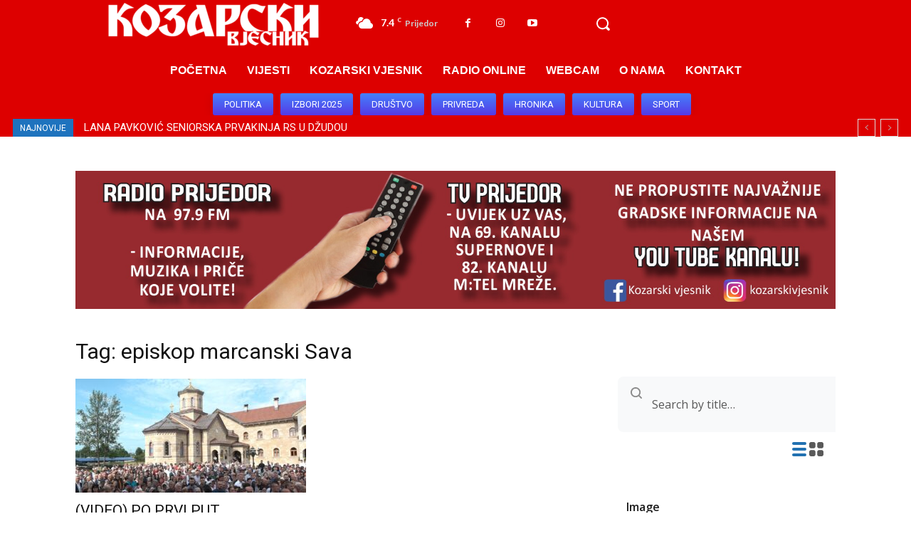

--- FILE ---
content_type: image/svg+xml
request_url: https://kozarski.com/wp-content/plugins/catfolders-document-gallery/assets/images/icons/icon-search.svg
body_size: 880
content:
<svg width="20" height="18" viewBox="0 0 20 18" fill="none" xmlns="http://www.w3.org/2000/svg">
<path d="M18.707 16.1794L15.2379 12.7203C16.2895 11.3477 16.8659 9.68344 16.8659 7.92671C16.8659 5.80968 16.039 3.81942 14.5373 2.32197C13.0365 0.824508 11.0405 0 8.91741 0C6.79431 0 4.79835 0.824508 3.29661 2.32101C0.197518 5.41125 0.197518 10.4403 3.29661 13.5295C4.7974 15.027 6.79431 15.8515 8.91741 15.8515C10.6792 15.8515 12.3492 15.2767 13.7247 14.2282L17.1938 17.6874C17.4021 17.8961 17.6765 18 17.9499 18C18.2233 18 18.4976 17.8961 18.706 17.6874C19.1238 17.2708 19.1238 16.595 18.706 16.1794H18.707ZM4.80982 12.0216C2.54525 9.7635 2.54525 6.08801 4.80982 3.82991C5.90722 2.73565 7.36595 2.13323 8.91741 2.13323C10.4689 2.13323 11.9276 2.73565 13.025 3.82991C14.1224 4.92417 14.7265 6.37873 14.7265 7.92576C14.7265 9.47278 14.1224 10.9273 13.025 12.0216C11.9276 13.1159 10.4689 13.7183 8.91741 13.7183C7.36595 13.7183 5.90722 13.1159 4.80982 12.0216Z" fill="#8C8C8C"/>
</svg>


--- FILE ---
content_type: image/svg+xml
request_url: https://kozarski.com/wp-content/plugins/catfolders-document-gallery/assets/images/icons/icon-sort-up.svg
body_size: 378
content:
<svg width="8" height="5" viewBox="0 0 8 5" fill="none" xmlns="http://www.w3.org/2000/svg">
<path d="M7.85721 4.03258L4.44452 0.19701C4.38951 0.135219 4.32127 0.0856184 4.24449 0.0516126C4.1677 0.0176067 4.08419 0 3.99968 0C3.91517 0 3.83165 0.0176067 3.75487 0.0516126C3.67809 0.0856184 3.60985 0.135219 3.55484 0.19701L0.142143 4.03258C-0.18355 4.39869 0.0864772 4.96419 0.58698 4.96419H7.41335C7.91386 4.96419 8.18388 4.39869 7.85721 4.03258V4.03258Z" fill="#8C8C8C"/>
</svg>


--- FILE ---
content_type: text/javascript
request_url: https://kozarski.com/wp-content/plugins/catfolders-document-gallery/build/view.js?ver=2.0.3
body_size: 4200
content:
(()=>{"use strict";const t=window.wp.i18n,e=t=>{const e=t.searchBarPlacement,a=t.paginationPlacement,n=t.layoutIconPlacement;return'<"cf-table__top"'+("top"===e||"both"===e?"f":"")+("top"===n||"both"===n?' <"cf-options_info"l <"cf-options" <"cf-options__list"><"cf-options__grid">>>':"")+("top"===a||"both"===a?'<"cf-pagination" lip>':"")+'><"cf-table__main"rt><"cf-table__bottom"'+("bottom"===e||"both"===e?"f":"")+("bottom"===n||"both"===n?'<"cf-options_info"l <"cf-options" <"cf-options__list"><"cf-options__grid">>>':"")+("bottom"===a||"both"===a?'<"cf-pagination" lip>':"")+">"};const a=t=>{const e=t.match(/<[^>]+>([^<]+)<\/[^>]+>/);return e?e[1].replace(/\t/g,"").toLowerCase():""},n=t=>{const e={xan:"Jan",feb:"Feb",mar:"Mar",abr:"Apr",mai:"May",xuñ:"Jun",xul:"Jul",ago:"Aug",set:"Sep",out:"Oct",nov:"Nov",dec:"Dec"};let a=t;if((document.documentElement.lang||"en-US").toLowerCase().startsWith("gl"))for(const[t,n]of Object.entries(e)){const e=new RegExp(`\\b${t}\\b`,"i");if(e.test(a)){a=a.replace(e,n);break}}return Date.parse(a)},o=(t,e,o)=>{const i=n(a(t)),r=n(a(e));switch(o){case"asc":return i<r?-1:i>r?1:0;case"desc":return i<r?1:i>r?-1:0}};const i=(t,e=[],a)=>{const n=[];return t.forEach(((t,o)=>{"exclude"===a?!e.includes(t.key)&&n.push(o):e.includes(t.key)&&n.push(o)})),n};document.addEventListener("DOMContentLoaded",(function(){var n;(n=jQuery).extend(n.fn.dataTable.ext.type.order,{"date-sort-desc":(t,e)=>o(t,e,"desc")}),n.extend(n.fn.dataTable.ext.type.order,{"date-sort-asc":(t,e)=>o(t,e,"asc")}),(new function(){const o=(0,t.__)("List Layout Icon","catfolders-document-gallery"),r=(0,t.__)("Grid Layout Icon","catfolders-document-gallery"),s=(0,t.__)("Next Button","catfolders-document-gallery"),l=(0,t.__)("Previous Button","catfolders-document-gallery"),c=this;c.svgList=`<svg width="20" height="20" aria-label="${o}" viewBox="0 0 20 20" fill="none" xmlns="http://www.w3.org/2000/svg"><rect width="20" height="4" rx="2" transform="matrix(-1 0 0 1 20 0)" fill="currentColor"/><rect width="20" height="4" rx="2" transform="matrix(-1 0 0 1 20 8)" fill="currentColor"/><rect width="20" height="4" rx="2" transform="matrix(-1 0 0 1 20 16)" fill="currentColor"/></svg>`,c.svgGrid=`<svg width="20" height="20" aria-label="${r}" viewBox="0 0 20 20" fill="none" xmlns="http://www.w3.org/2000/svg"><path fill-rule="evenodd" clip-rule="evenodd" d="M17.5 0C18.8807 0 20 1.11929 20 2.5V6.25C20 7.63071 18.8807 8.75 17.5 8.75H13.75C12.3693 8.75 11.25 7.63071 11.25 6.25V2.5C11.25 1.11929 12.3693 0 13.75 0H17.5Z" fill="currentColor"/><path fill-rule="evenodd" clip-rule="evenodd" d="M6.25 0C7.63071 0 8.75 1.11929 8.75 2.5V6.25C8.75 7.63071 7.63071 8.75 6.25 8.75H2.5C1.11929 8.75 0 7.63071 0 6.25V2.5C0 1.11929 1.11929 0 2.5 0H6.25Z" fill="currentColor"/><path fill-rule="evenodd" clip-rule="evenodd" d="M6.25 11.25C7.63071 11.25 8.75 12.3693 8.75 13.75V17.5C8.75 18.8807 7.63071 20 6.25 20H2.5C1.11929 20 0 18.8807 0 17.5V13.75C0 12.3693 1.11929 11.25 2.5 11.25H6.25Z" fill="currentColor"/><path fill-rule="evenodd" clip-rule="evenodd" d="M17.5 11.25C18.8807 11.25 20 12.3693 20 13.75V17.5C20 18.8807 18.8807 20 17.5 20H13.75C12.3693 20 11.25 18.8807 11.25 17.5V13.75C11.25 12.3693 12.3693 11.25 13.75 11.25H17.5Z" fill="currentColor"/></svg>`,c.svgNext=`<svg width="8" height="14" aria-label="${s}" viewBox="0 0 8 14" fill="none" xmlns="http://www.w3.org/2000/svg"><path d="M1 1.5L6 7L1 12.5" stroke="currentColor" stroke-width="1.5"/></svg>`,c.svgPrevious=`<svg width="8" height="14" aria-label="${l}" viewBox="0 0 8 14" fill="none" xmlns="http://www.w3.org/2000/svg"><path d="M7 1.5L2 7L7 12.5" stroke="currentColor" stroke-width="1.5"/></svg>`,c.init=function(){c.changeLayoutTabStyle(),c.generateDataTables(),c.hoverLineTable(),c.onClickFileLink(),c.onSearch(),c.addFocusStyling(),c.updateTableAccessibility(),c.onClickDownloadButton(),c.onBreadCrumbOrChildClick()},c.generateDataTable=function(a,o){o.attr("id","catf-dg-table-"+a),o.attr("data-index",a);const r=o.closest(".cf-app"),s=JSON.parse(r.attr("data-json")),l=Object.values(JSON.parse(r.attr("data-columns"))),d=[];l.forEach(((t,e)=>{-1!==n.inArray(t.key,["image","link"])&&d.push(e)}));const f=l.findIndex((t=>t.key===s.orderBy)),u=o.closest(".cf-main"),p=s.limit,h=o.DataTable({order:-1===f?[]:[f,s.orderType.toLowerCase()],destroy:!0,columnDefs:[{type:"natural-nohtml",target:i(l,["size","updated"],"exclude")},{type:"file-size",targets:i(l,["size"],"include")},{orderable:!1,target:0!==d.length?d:[]},{searchable:!1,target:i(l,["link","image"],"include")},{type:"date-sort",targets:i(l,["updated"],"include")}],lengthMenu:[[p,2*p,4*p,8*p,-1],[p,2*p,4*p,8*p,(0,t.__)("All","catfolders-document-gallery")]],language:{searchPlaceholder:(0,t.__)("Search by title…","catfolders-document-gallery"),search:(0,t.__)("Search:","catfolders-document-gallery"),lengthMenu:`<span>${(0,t.__)("Items per page","catfolders-document-gallery")}</span> _MENU_`,info:`_START_ - _END_ ${(0,t.__)("of","catfolders-document-gallery")} _TOTAL_`,paginate:{next:c.svgNext,previous:c.svgPrevious},zeroRecords:(0,t.__)("No matching records found","catfolders-document-gallery"),infoEmpty:(0,t.__)("Showing 0 to 0 of 0 entries","catfolders-document-gallery"),infoFiltered:`(${(0,t.__)("filtered from","catfolders-document-gallery")} _MAX_ ${(0,t.__)("total entries","catfolders-document-gallery")})`,aria:{sortAscending:(0,t.__)(": activate to sort column ascending","catfolders-document-gallery"),sortDescending:(0,t.__)(": activate to sort column descending","catfolders-document-gallery")}},pageLength:p,autoWidth:!1,responsive:!window.catf_dg||!window.catf_dg.data_table||void 0===window.catf_dg.data_table.responsive||window.catf_dg.data_table.responsive,sDom:e(s),drawCallback(t){n(".cf-icon").addClass("noLightbox"),n(".cf-column-last a").addClass("noLightbox");const e=this.api().page.info().recordsTotal;var a,o;(function(t,e,a=0){a<t.limit&&e.find(".cf-pagination").css("display","none"),t.libraryIcon.display?e.find(".cf-title img").css("display","block"):e.find(".cf-title img").css("display","none"),t.displayTitle?e.find(".cf-title span").css("display","block"):e.find(".cf-title span").css("display","none"),e.find(".cf-table__top").is(":empty")&&e.find(".cf-table__top").css("display","none"),e.find(".cf-table__bottom").is(":empty")&&e.find(".cf-table__bottom").css("display","none"),t.documentIcons.display?e.find(".cf-icon").removeClass("cf-hidden"):e.find(".cf-icon").addClass("cf-hidden"),t.displayColumns.image&&(e.find("th:first-child").addClass("cf-thumbnail-th"),e.find(".cf-table").addClass("cf-has-thumbnail"))})(s,u,e),a=u,(o=s.displayColumns).image?o.title||o.size||o.updated?(a.find("td:first-child").removeClass("no-margin-bottom"),a.find("td:first-child").addClass("has-margin-bottom"),a.find(".cf-column-last").removeClass("no-margin-top"),a.find(".cf-column-last").addClass("has-margin-top")):o.title||o.size||o.updated||(a.find("td:first-child").removeClass("has-margin-bottom"),a.find("td:first-child").addClass("no-margin-bottom"),a.find(".cf-column-last").removeClass("has-margin-top"),a.find(".cf-column-last").addClass("no-margin-top")):o.image||(o.title||o.size||o.updated)&&(a.find("td:first-child").removeClass("has-margin-bottom"),a.find("td:first-child").addClass("no-margin-bottom"),a.find(".cf-column-last").removeClass("no-margin-top"),a.find(".cf-column-last").addClass("has-margin-top")),(t=>{jQuery.each(t.aoHeader,(function(t,e){jQuery.each(e,(function(t,e){if(e.cell.ariaLabel){const t=e.cell.ariaLabel.replace(/\s*:\s*/g,": ").trim();jQuery(e.cell).attr("aria-description",t),jQuery(e.cell).removeAttr("aria-label")}}))}))})(t)}}).on("search.dt",(function(){0===h.page.info().pages?o.addClass("cf-empty-data"):o.removeClass("cf-empty-data")}));o.data("cfdoc-table",h),"grid"===s.layout?(u.find(".cf-options__grid").append(c.svgGrid).addClass("active"),u.find(".cf-options__list").append(c.svgList).removeClass("active"),u.find(".cf-table").addClass("cf-table-grid"),u.find(".cf-options__grid").trigger("click"),s.displayColumns.image&&u.find(".cf-table-grid").addClass("cf-has-thumbnail")):(u.find(".cf-options__grid").append(c.svgGrid).removeClass("active"),u.find(".cf-options__list").append(c.svgList).addClass("active"),u.find(".cf-table").removeClass("cf-table-grid"))},c.generateDataTables=function(){n(".cf-table").each((function(t,e){c.generateDataTable(t,jQuery(e))}))},c.changeLayoutTabStyle=function(){n(document).on("click",".cf-options__list",(function(t){t.preventDefault();const e=n(this).closest(".cf-main");e.find(".cf-options__list").addClass("active"),e.find(".cf-options__grid").removeClass("active"),e.find(".cf-table").removeClass("cf-table-grid"),e.find(".cf-table").removeClass("cf-has-thumbnail")})),n(document).on("click",".cf-options__grid",(function(t){t.preventDefault();const e=n(this).closest(".cf-main");e.find(".cf-options__grid").addClass("active"),e.find(".cf-options__list").removeClass("active"),e.find(".cf-table").addClass("cf-table-grid"),e.find(".cf-table-grid .cf-column-thumbnail").length>0&&e.find(".cf-table").addClass("cf-has-thumbnail")}))},c.hoverLineTable=function(){n(".cf-table tbody tr").on("mouseenter",(function(){n(this).prev("tr").addClass("prev-hover")})).on("mouseleave",(function(){n(this).prev().removeClass("prev-hover")}))},c.onClickFileLink=function(){n(document).on("click",".cf-app a.cf-icon[data-popup]",(function(t){t.preventDefault();const e=t.target,a=+e.dataset.popupwidth,n=+e.dataset.popupheight,o=window.innerWidth/2-a/2,i=window.innerHeight/2-n/2;return window.open(t.target.href,"_blank",`width=${a}, height=${n}, left=${o}, top=${i}`),!1}))},c.onSearch=function(){let t;n(document).on("input",".cf-app input[type='search']",(function(e){const o=n(this),i=n(this).val(),r=o.closest(".cf-container").find(".cf-table-my-wrap"),s=n(e.target).attr("aria-controls"),l=JSON.parse(n("#"+s).closest(".cf-app").attr("data-json"));clearTimeout(t),t=setTimeout((()=>{if("hierarchical_folders"===l.libraryType&&"all"===l.searchScope){const t=n("#"+s).DataTable(),e=JSON.parse(n("#"+s).attr("data-folders"));r.addClass("loading"),n.ajax({url:window.catf_dg.api.rest_url+"/catfdoc-search-data",method:"POST",data:{catfDataJson:l,searchValue:i,currentFolders:e}}).done((function(e){t.clear(),t.rows.add(e.rows),t.draw(),r.removeClass("loading")})).fail((function(t){alert("An error occurred, please try again later."),r.removeClass("loading")}))}else{const t=t=>{const e=[];for(let n=0;n<t.length-1;n++){const o=a(t[n]);""!==o&&e.push(o)}return e},e=(e,a)=>{const n=t(a);for(let t=0;t<n.length;t++)if(n[t].indexOf(e)>-1)return!0;return!1};n.fn.dataTable.ext.search.push((function(t,a,n,o,i){const r=t.oPreviousSearch.sSearch;return t.nTable.id!==s||!!e(r.toLowerCase(),a)}))}}),500)}))},c.addFocusStyling=function(){const t=function(t){n(t).attr("tabindex","0"),n(t).on("keypress",(function(t){"Enter"===t.key&&n(this).trigger("click")}))};n(".cf-options__list").each((function(){t(n(this))})),n(".cf-options__grid").each((function(){t(n(this))})),n(".dataTables_paginate").attr("tabindex","0"),n(".dataTables_paginate").on("keydown",(function(t){if(n(".dataTables_paginate").is(":focus"))switch(t.key){case"ArrowLeft":n(".dataTables_paginate").find(".paginate_button.previous").trigger("click");break;case"ArrowRight":n(".dataTables_paginate").find(".paginate_button.next").trigger("click")}}))},c.updateTableAccessibility=()=>{const t=()=>{const t=jQuery(".cf-table").hasClass("collapsed");jQuery(".cf-table tr").each((function(){const e=jQuery(this).hasClass("dt-hasChild"),a=jQuery(this).find("td.dtr-control");t?a.attr("aria-expanded",e?"true":"false"):a.removeAttr("aria-expanded")}))};t(),window.innerWidth<=768||jQuery(".cf-table tr td").each((function(){jQuery(this).removeAttr("tabindex")}));const e=new MutationObserver((function(e){e.forEach((function(e){"class"===e.attributeName&&t()}))}));e.observe(document.querySelector(".cf-table"),{attributes:!0}),jQuery(".cf-table tr").each((function(){e.observe(this,{attributes:!0,attributeFilter:["class"]})}))},c.onClickDownloadButton=()=>{const e=e=>{e.addEventListener("click",(function(){(async(e,a)=>{const n=catf_dg.api.rest_url,o=catf_dg.api.rest_nonce,i=await fetch(`${n}/update-download-count`,{method:"PUT",headers:{"Content-Type":"application/json","X-WP-Nonce":o},body:JSON.stringify(a)}).then((e=>{if(e.ok)return e;throw new Error((0,t.__)("Network response was not ok.","catfolders-document-gallery"))}));await i.status})(0,{id_document:n(this).find(".btn-download").data("document-id")})}))};jQuery(".cf-table").find(".cf-column-last").each((function(){e(this)})),new MutationObserver((function(t){t.forEach((function(t){if("childList"===t.type)for(const a of t.addedNodes)if(1===a.nodeType&&a.matches("tr.child")){const t=a.querySelector(".cf-column-last");t&&e(t)}}))})).observe(document.querySelector(".cf-table"),{childList:!0,subtree:!0})},c.onBreadCrumbOrChildClick=()=>{const t=c;jQuery(document).on("click",".cfdoc_breadcrumb li, .cfdoc_children li",(function(e){e.stopPropagation();const a=jQuery(this),n=a.attr("data-id"),o=a.closest(".cf-container"),i=o.find(".cf-table-my-wrap"),r=o.find(".cfdoc_breadcrumb"),s=o.find(".cfdoc_children"),l=o.find(".cf-table-my-wrap table.cf-table"),c=l.attr("data-index");if(l.length){const e=l.data("cfdoc-table"),d=JSON.parse(a.closest(".cf-app").attr("data-json"));d.limit_parent_id=d.folders[0],d.folders=[n],i.addClass("loading"),jQuery.ajax({url:window.catf_dg.api.rest_url+"/catfdoc-reload-table",method:"POST",data:{attr:d}}).done((function(a){e.destroy(),o.find(".cf-table-my-wrap").html(a.tableHtml);const n=o.find(".cf-table-my-wrap").find("table");t.generateDataTable(c,n),""!=a.breadCrumbHtml&&r.html(a.breadCrumbHtml),""!=a.childrenHtml&&s.html(a.childrenHtml),i.removeClass("loading")})).fail((function(t){i.removeClass("loading"),alert("An error occurred, please try again later.")}))}}))}}).init()}))})();

--- FILE ---
content_type: image/svg+xml
request_url: https://kozarski.com/wp-content/plugins/catfolders-document-gallery/assets/images/icons/icon-sort.svg
body_size: 734
content:
<svg width="8" height="16" viewBox="0 0 8 16" fill="none" xmlns="http://www.w3.org/2000/svg">
<path d="M0.142787 11.9674L3.55548 15.803C3.61049 15.8648 3.67873 15.9144 3.75551 15.9484C3.8323 15.9824 3.91581 16 4.00032 16C4.08483 16 4.16835 15.9824 4.24513 15.9484C4.32191 15.9144 4.39015 15.8648 4.44516 15.803L7.85786 11.9674C8.18355 11.6013 7.91352 11.0358 7.41302 11.0358H0.586647C0.0861442 11.0358 -0.183883 11.6013 0.142787 11.9674Z" fill="#8C8C8C"/>
<path d="M7.85721 4.03258L4.44452 0.19701C4.38951 0.135219 4.32127 0.0856184 4.24449 0.0516126C4.1677 0.0176067 4.08419 0 3.99968 0C3.91517 0 3.83165 0.0176067 3.75487 0.0516126C3.67809 0.0856184 3.60985 0.135219 3.55484 0.19701L0.142143 4.03258C-0.18355 4.39869 0.0864772 4.96419 0.58698 4.96419H7.41335C7.91386 4.96419 8.18388 4.39869 7.85721 4.03258Z" fill="#8C8C8C"/>
</svg>


--- FILE ---
content_type: text/javascript
request_url: https://kozarski.com/wp-content/plugins/lbg-audio4-html5-shoutcast/audio4_html5/js/audio4_html5.js?ver=6.8.3
body_size: 8630
content:
/*
 * HTML5 Radio Player With Playlist - Shoutcast and Icecast - v4.2.1
 * Copyright 2014-2021, LambertGroup
 *
 */

 (function(e){function N(a,c,f,d){e(a.thumbsHolder_Thumbs[a.current_img_no]).css({background:c.playlistRecordBgOnColor,"border-bottom-color":c.playlistRecordBottomBorderOnColor,color:c.playlistRecordTextOnColor});a.is_very_first||I(-1,a,c,f);var n;""!=a.playlist_arr[a.origID].radiostream&&(n=a.playlist_arr[a.origID].radiostream);return n}function X(a){a=a.split("");a.forEach(function(c,f){var d="\u00c0\u00c1\u00c2\u00c3\u00c4\u00c5\u00e0\u00e1\u00e2\u00e3\u00e4\u00e5\u00df\u00d2\u00d3\u00d4\u00d5\u00d5\u00d6\u00d8\u00f2\u00f3\u00f4\u00f5\u00f6\u00f8\u00c8\u00c9\u00ca\u00cb\u00e8\u00e9\u00ea\u00eb\u00f0\u00c7\u00e7\u00d0\u00cc\u00cd\u00ce\u00cf\u00ec\u00ed\u00ee\u00ef\u00d9\u00da\u00db\u00dc\u00f9\u00fa\u00fb\u00fc\u00d1\u00f1\u0160\u0161\u0178\u00ff\u00fd\u017d\u017e\u2019".indexOf(c);
 -1!=d&&(a[f]="AAAAAAaaaaaaBOOOOOOOooooooEEEEeeeeeCcDIIIIiiiiUUUUuuuuNnSsYyyZz'"[d])});return a.join("").trim()}function P(a,c,f,d,n,l,h,x,k,w){clearInterval(a.radioReaderAjaxInterval);e.get(c.pathToAjaxFiles+"now_playing.php",{the_stream:a.playlist_arr[a.origID].radiostream,_:e.now()},function(m){a.playlist_arr[a.origID].title=m;S(a,c,f,d,n,l,h,x,k,w)});S(a,c,f,d,n,l,h,x,k,w);a.isFlashNeeded?""!=a.myFlashObject&&a.myFlashObject.myAS3function(N(a,c,f,d),c.initialVolume):(document.getElementById(a.audioID).src=
 N(a,c,f,d),document.getElementById(a.audioID).load(),c.autoPlay&&n.click());setTimeout(function(){a.radioReaderAjaxInterval=setInterval(function(){e.get(c.pathToAjaxFiles+"now_playing.php",{the_stream:a.playlist_arr[a.origID].radiostream,_:e.now()},function(m){a.playlist_arr[a.origID].title=m;S(a,c,f,d,n,l,h,x,k,w)})},1E3*c.nowPlayingInterval)},1E3*c.nowPlayingInterval)}function Q(a,c,f,d){f.css({background:"url("+d+") #000000","background-repeat":"no-repeat","background-position":"top center","background-size":"cover",
 "border-width":a.imageBorderWidth+"px","border-color":a.imageBorderColor})}function S(a,c,f,d,n,l,h,x,k,w){l.width(a.titleWidth);x.width(a.titleWidth);a.curSongText="";c.showTitle&&null!=a.playlist_arr[a.origID].title&&""!=a.playlist_arr[a.origID].title&&(a.curSongText+="<b>"+c.translateSongTitle+"</b>"+a.playlist_arr[a.origID].title);c.showRadioStation&&null!=a.playlist_arr[a.origID].station&&""!=a.playlist_arr[a.origID].station&&x.html("<b>"+c.translateRadioStation+"</b>"+a.playlist_arr[a.origID].station);
 var m=a.playlist_arr[a.origID].title.split("-");f=c.noImageAvailable;m[0]=m[0].trim();if(a.curSongText&&a.prevSongTitle!=a.playlist_arr[a.origID].title)if(h.css({width:"auto"}),a.isStationTitleInsideScrolling=!1,a.stationTitleInsideWait=0,h.stop(),h.css({"margin-left":0}),h.html(a.curSongText),clearInterval(a.timeupdateInterval),h.width()>a.titleWidth?a.timeupdateInterval=setInterval(function(){!a.isStationTitleInsideScrolling&&5<=a.stationTitleInsideWait&&h.width()>a.titleWidth?(a.isStationTitleInsideScrolling=
 !0,a.stationTitleInsideWait=0,h.html(a.curSongText+" **** "+a.curSongText+" **** "+a.curSongText+" **** "+a.curSongText+" **** "+a.curSongText+" **** "),h.css({"margin-left":0}),h.stop().animate({"margin-left":c.playerWidth-h.width()+"px"},parseInt(1E4*(h.width()-c.playerWidth)/150,10),"linear",function(){a.isStationTitleInsideScrolling=!1})):!a.isStationTitleInsideScrolling&&h.width()>a.titleWidth&&a.stationTitleInsideWait++},300):h.css({width:"100%"}),a.prevSongTitle=a.playlist_arr[a.origID].title,
 c.grabLastFmPhoto&&""!=m[0].trim()){var A;a.the_artist_id="";a.the_wikidata_id="";f=c.noImageAvailable;a.wiki_photo_path=f;clearTimeout(a.musicbrainz_setTimeout);Q(c,a,w,f);m[0]=m[0].trim();""!=m[0]&&void 0!=m[0]&&(a.musicbrainz_setTimeout=setTimeout(function(){A=m[0];A=A.toLowerCase();A=X(A);e.get("https://theaudiodb.com/api/v1/json/"+a.zerx+"/search.php?s="+m[0],{},function(r){var z=c.noImageAvailable;r.artists instanceof Array&&""!=r.artists[0].strArtistThumb&&void 0!=r.artists[0].strArtistThumb&&
 null!=r.artists[0].strArtistThumb&&(z=r.artists[0].strArtistThumb);Q(c,a,w,z)})},3E3))}else Q(c,a,w,f)}function I(a,c,f,d){if(c.selectedCateg_total_images>f.numberOfThumbsPerScreen){var n=(c.thumbsHolder_ThumbHeight+1)*(c.selectedCateg_total_images-f.numberOfThumbsPerScreen),l=0;d.stop(!0,!0);e("html, body").off("touchstart touchmove").on("touchstart touchmove",function(h){h.preventDefault()});-1==a||c.isCarouselScrolling?!c.isCarouselScrolling&&c.selectedCateg_total_images>f.numberOfThumbsPerScreen&&
 (c.isCarouselScrolling=!0,l=-1*parseInt((c.thumbsHolder_ThumbHeight+1)*c.current_img_no,10),Math.abs(l)>n&&(l=-1*n),c.selectedCateg_total_images>f.numberOfThumbsPerScreen&&f.showPlaylist&&c.audio4_html5_sliderVertical.slider("value",100+parseInt(100*l/n)),d.animate({top:l+"px"},500,"easeOutCubic",function(){c.isCarouselScrolling=!1;e("html, body").off("touchstart touchmove").on("touchstart touchmove",function(h){})})):(c.isCarouselScrolling=!0,l=2>=a?-1*n:parseInt(n*(a-100)/100,10),0<l&&(l=0),d.animate({top:l+
 "px"},600,"easeOutQuad",function(){c.isCarouselScrolling=!1;e("html, body").off("touchstart touchmove").on("touchstart touchmove",function(h){})}))}}function Y(a,c,f,d,n,l,h,x,k,w,m,A,r,z,E,G,B){d.stop(!0,!0);a.isCarouselScrolling=!1;d.stop().animate({left:-1*l.width()+"px"},600,"easeOutQuad",function(){d.html("");for(var g=0;g<a.category_arr.length;g++)a.thumbsHolder_Thumb=e('<div class="thumbsHolder_ThumbOFF" rel="'+g+'"><div class="padding">'+a.category_arr[g]+"</div></div>"),d.append(a.thumbsHolder_Thumb),
 a.thumbsHolder_Thumb.css({top:(a.thumbsHolder_Thumb.height()+1)*g+"px",background:c.categoryRecordBgOffColor,"border-bottom-color":c.categoryRecordBottomBorderOffColor,color:c.categoryRecordTextOffColor}),a.category_arr[g]==a.selectedCateg&&(a.current_img_no=g,a.thumbsHolder_Thumb.css({background:c.categoryRecordBgOnColor,"border-bottom-color":c.categoryRecordBottomBorderOnColor,color:c.categoryRecordTextOnColor}));a.selectedCateg_total_images=a.numberOfCategories;a.categsAreListed=!0;g=0;c.showCategories&&
 (g+=c.selectedCategMarginBottom);c.showSearchArea&&(g+=c.selectedCategMarginBottom);n.height(2*c.playlistPadding+(a.thumbsHolder_Thumb.height()+1)*c.numberOfThumbsPerScreen+h.height()+k.height()+g);l.height((a.thumbsHolder_Thumb.height()+1)*c.numberOfThumbsPerScreen);w.css({padding:c.playlistPadding+"px"});a.thumbsHolder_Thumbs=e(".thumbsHolder_ThumbOFF",f);a.numberOfCategories>c.numberOfThumbsPerScreen&&c.showPlaylist?(c.isPlaylistSliderInitialized&&a.audio4_html5_sliderVertical.slider("destroy"),
 a.audio4_html5_sliderVertical.slider({orientation:"vertical",range:"min",min:1,max:100,step:1,value:100,slide:function(u,v){I(v.value,a,c,d)}}),c.isPlaylistSliderInitialized=!0,a.audio4_html5_sliderVertical.css({display:"inline",position:"absolute",height:n.height()-20-h.height()-g-k.height()-2*c.playlistPadding+"px",left:f.width()+2*c.playerPadding-a.audio4_html5_sliderVertical.width()-c.playlistPadding+"px",top:a.audioPlayerHeight+c.playlistTopPos+c.playlistPadding+h.height()+c.selectedCategMarginBottom+
 2+"px"}),c.showPlaylistOnInit||a.audio4_html5_sliderVertical.css({opacity:0,display:"none"}),c.showPlaylistOnInit=!0,e(".thumbsHolder_ThumbOFF",f).css({width:f.width()+2*c.playerPadding-a.audio4_html5_sliderVertical.width()-2*c.playlistPadding-3+"px"})):(c.isPlaylistSliderInitialized&&(a.audio4_html5_sliderVertical.slider("destroy"),c.isPlaylistSliderInitialized=!1),e(".thumbsHolder_ThumbOFF",f).css({width:f.width()+2*c.playerPadding-2*c.playlistPadding+"px"}));a.thumbsHolder_Thumbs.on("click",function(){var u=
 e(this).attr("rel");a.selectedCateg=a.category_arr[u];x.html(a.selectedCateg);R(a,c,f,d,n,l,h,k,w,m,A,r,z,E,G,B)});a.thumbsHolder_Thumbs.on("mouseover",function(){e(this).css({background:c.categoryRecordBgOnColor,"border-bottom-color":c.categoryRecordBottomBorderOnColor,color:c.categoryRecordTextOnColor})});a.thumbsHolder_Thumbs.on("mouseout",function(){var u=e(this),v=u.attr("rel");a.current_img_no!=v&&u.css({background:c.categoryRecordBgOffColor,"border-bottom-color":c.categoryRecordBottomBorderOffColor,
 color:c.categoryRecordTextOffColor})});l.mousewheel(function(u,v,b,p){u.preventDefault();u=a.audio4_html5_sliderVertical.slider("value");if(1<parseInt(u)&&-1==parseInt(v)||100>parseInt(u)&&1==parseInt(v))u+=v,a.audio4_html5_sliderVertical.slider("value",u),I(u,a,c,d)});d.css({top:"0px"});d.stop().animate({left:"0px"},400,"easeOutQuad",function(){})})}function R(a,c,f,d,n,l,h,x,k,w,m,A,r,z,E,G){d.stop(!0,!0);a.isCarouselScrolling=!1;var B="",g=!1,u=500;a.is_very_first&&(u=1);""!=a.search_val&&(u=1);
 d.stop().animate({left:-1*l.width()+"px"},u,"easeOutQuad",function(){d.html("");for(var v=a.selectedCateg_total_images=0;v<a.playlist_arr.length;v++)g=!1,""!=a.search_val?(B=a.playlist_arr[v].station.toLowerCase(),-1!=B.indexOf(a.search_val)&&(g=!0)):-1!=a.playlist_arr[v].category.indexOf(a.selectedCateg+";")&&(g=!0),g&&(a.selectedCateg_total_images++,a.thumbsHolder_Thumb=e('<div class="thumbsHolder_ThumbOFF" rel="'+(a.selectedCateg_total_images-1)+'" data-origID="'+v+'"><div class="padding">'+(c.showPlaylistNumber?
 a.selectedCateg_total_images+". ":"")+a.playlist_arr[v].station+"</div></div>"),d.append(a.thumbsHolder_Thumb),0==a.thumbsHolder_ThumbHeight&&(a.thumbsHolder_ThumbHeight=a.thumbsHolder_Thumb.height()),a.thumbsHolder_Thumb.css({top:(a.thumbsHolder_ThumbHeight+1)*a.selectedCateg_total_images+"px",background:c.playlistRecordBgOffColor,"border-bottom-color":c.playlistRecordBottomBorderOffColor,color:c.playlistRecordTextOffColor}),a.current_img_no=0,a.origID==e("div[rel='"+(a.selectedCateg_total_images-
 1)+"']").attr("data-origID")&&a.thumbsHolder_Thumb.css({background:c.playlistRecordBgOnColor,"border-bottom-color":c.playlistRecordBottomBorderOnColor,color:c.playlistRecordTextOnColor}));a.categsAreListed=!1;v=0;c.showCategories&&(v+=c.selectedCategMarginBottom);c.showSearchArea&&(v+=c.selectedCategMarginBottom);n.height(2*c.playlistPadding+(a.thumbsHolder_ThumbHeight+1)*c.numberOfThumbsPerScreen+h.height()+x.height()+v);l.height((a.thumbsHolder_ThumbHeight+1)*c.numberOfThumbsPerScreen);k.css({padding:c.playlistPadding+
 "px"});a.thumbsHolder_Thumbs=e(".thumbsHolder_ThumbOFF",f);var b=a.audioPlayerHeight+n.height()+c.playlistTopPos;c.showPlaylist&&c.showPlaylistOnInit||(b=a.audioPlayerHeight);G.css({width:f.width()+2*c.playerPadding+"px",height:b+"px"});a.selectedCateg_total_images>c.numberOfThumbsPerScreen&&c.showPlaylist?(c.isPlaylistSliderInitialized&&a.audio4_html5_sliderVertical.slider("destroy"),a.audio4_html5_sliderVertical.slider({orientation:"vertical",range:"min",min:1,max:100,step:1,value:100,slide:function(p,
 F){I(F.value,a,c,d)}}),c.isPlaylistSliderInitialized=!0,b=0,c.showCategories&&(b+=c.selectedCategMarginBottom),a.audio4_html5_sliderVertical.css({display:"inline",position:"absolute",height:n.height()-20-h.height()-v-x.height()-2*c.playlistPadding+"px",left:f.width()+2*c.playerPadding-a.audio4_html5_sliderVertical.width()-c.playlistPadding+"px",top:a.audioPlayerHeight+c.playlistTopPos+c.playlistPadding+h.height()+b+2+"px"}),c.showPlaylistOnInit||a.audio4_html5_sliderVertical.css({opacity:0,display:"none"}),
 c.showPlaylistOnInit=!0,e(".thumbsHolder_ThumbOFF",f).css({width:f.width()+2*c.playerPadding-a.audio4_html5_sliderVertical.width()-2*c.playlistPadding-3+"px"})):(c.isPlaylistSliderInitialized&&(a.audio4_html5_sliderVertical.slider("destroy"),c.isPlaylistSliderInitialized=!1),e(".thumbsHolder_ThumbOFF",f).css({width:f.width()+2*c.playerPadding-2*c.playlistPadding+"px"}));a.thumbsHolder_Thumbs.on("click",function(){c.autoPlay=!0;var p=e(this).attr("rel");a.thumbsHolder_Thumbs.css({background:c.playlistRecordBgOffColor,
 "border-bottom-color":c.playlistRecordBottomBorderOffColor,color:c.playlistRecordTextOffColor});a.current_img_no=p;a.origID=e("div[rel='"+a.current_img_no+"']").attr("data-origID");w.addClass("AudioPause");P(a,c,d,f,w,m,A,r,z,E);I(-1,a,c,d)});a.thumbsHolder_Thumbs.on("mouseover",function(){e(this).css({background:c.playlistRecordBgOnColor,"border-bottom-color":c.playlistRecordBottomBorderOnColor,color:c.playlistRecordTextOnColor})});a.thumbsHolder_Thumbs.on("mouseout",function(){var p=e(this),F=p.attr("rel");
 a.origID!=e("div[rel='"+F+"']").attr("data-origID")&&p.css({background:c.playlistRecordBgOffColor,"border-bottom-color":c.playlistRecordBottomBorderOffColor,color:c.playlistRecordTextOffColor})});l.mousewheel(function(p,F,J,C){p.preventDefault();p=a.audio4_html5_sliderVertical.slider("value");if(1<parseInt(p)&&-1==parseInt(F)||100>parseInt(p)&&1==parseInt(F))p+=F,a.audio4_html5_sliderVertical.slider("value",p),I(p,a,c,d)});d.css({top:"0px"});d.stop().animate({left:"0px"},400,"easeOutQuad",function(){})})}
 function U(a,c,f){"next"==f?a.current_img_no==a.selectedCateg_total_images-1?a.current_img_no=0:a.current_img_no++:0>a.current_img_no-1?a.current_img_no=a.selectedCateg_total_images-1:a.current_img_no--;a.origID=e("div[rel='"+a.current_img_no+"']").attr("data-origID")}function Z(){e("audio").each(function(){e(".AudioPlay").removeClass("AudioPause");e(this)[0].pause()})}function V(){var a=-1;if("Microsoft Internet Explorer"==navigator.appName){var c=navigator.userAgent,f=/MSIE ([0-9]{1,}[.0-9]{0,})/;
 null!=f.exec(c)&&(a=parseFloat(RegExp.$1))}else"Netscape"==navigator.appName&&(c=navigator.userAgent,f=/Trident\/.*rv:([0-9]{1,}[.0-9]{0,})/,null!=f.exec(c)&&(a=parseFloat(RegExp.$1)));return parseInt(a,10)}function aa(a){var c=!1;document.getElementById(a.audioID).canPlayType&&"no"!=document.getElementById(a.audioID).canPlayType("audio/mpeg")&&""!=document.getElementById(a.audioID).canPlayType("audio/mpeg")||(c=!0);return c}var K=navigator.userAgent.toLowerCase();e.fn.audio4_html5=function(a){a=
 e.extend({},e.fn.audio4_html5.defaults,a);V();return this.each(function(){var c=e(this),f=e('<div class="FrameBehindPlayerText"></div><div class="FrameBehindPlayer"></div> <div class="ximage"></div> <div class="AudioControls"> <a class="AudioFacebook" title="Facebook"></a><a class="AudioTwitter" title="Twitter"></a><a class="AudioPlay" title="Play/Pause"></a><a class="AudioPrev" title="Previous"></a><a class="AudioNext" title="Next"></a><a class="AudioShowHidePlaylist" title="Show/Hide Playlist"></a><a class="VolumeButton" title="Mute/Unmute"></a><div class="VolumeSlider"></div>   </div>   <div class="songTitle"><div class="songTitleInside"></div></div>  <div class="radioStation"></div>     <div class="thumbsHolderWrapper"><div class="playlistPadding"><div class="selectedCategDiv"><div class="innerSelectedCategDiv">reading the categories...</div></div> <div class="thumbsHolderVisibleWrapper"><div class="thumbsHolder"></div></div><div class="searchDiv"><input class="search_term" type="text" value="search..." /></div></div></div>  <div class="slider-vertical"></div>'),
 d=c.parent(".audio4_html5");d.addClass(a.skin);d.append(f);var n=e(".FrameBehindPlayerText",d),l=e(".FrameBehindPlayer",d);e(".AudioControls",d);var h=e(".AudioFacebook",d),x=e(".AudioTwitter",d),k=e(".AudioPlay",d),w=e(".AudioPrev",d),m=e(".AudioNext",d),A=e(".AudioShowHidePlaylist",d),r=e(".VolumeButton",d),z=e(".VolumeSlider",d),E=e(".songTitle",d),G=e(".songTitleInside",d),B=e(".radioStation",d),g=e(".ximage",d);d.wrap("<div class='the_wrapper'></div>");var u=d.parent(),v=V();if(-1!=K.indexOf("ipad")||
 -1!=K.indexOf("iphone")||-1!=K.indexOf("ipod")||-1!=K.indexOf("webos")||-1!=navigator.userAgent.indexOf("Android"))a.autoHidePlayButton=!1,k.css("display","block"),a.autoPlay=!1;d.css({background:"transparent",padding:a.playerPadding+"px"});l.css({background:a.frameBehindPlayerColor});n.css({background:a.beneathTitleBackgroundColor_VisiblePlaylist,opacity:a.beneathTitleBackgroundOpacity_VisiblePlaylist/100,"border-bottom":a.beneathTitleBackgroundBorderWidth+"px solid "+a.beneathTitleBackgroundBorderColor});
 f=Math.floor(1E5*Math.random());var b={current_img_no:0,origID:0,is_very_first:!0,total_images:0,selectedCateg_total_images:0,numberOfCategories:0,is_changeSrc:!1,timeupdateInterval:"",totalTime:"",playlist_arr:"",isCarouselScrolling:!1,isStationTitleInsideScrolling:!1,curSongText:"",prevSongTitle:"",stationTitleInsideWait:0,audioPlayerWidth:0,audioPlayerHeight:0,category_arr:"",selectedCateg:"",categsAreListed:!1,thumbsHolder_Thumb:e('<div class="thumbsHolder_ThumbOFF" rel="0"><div class="padding">test</div></div>'),
 thumbsHolder_ThumbHeight:0,thumbsHolder_Thumbs:"",search_val:"",constantDistance:5,titleWidth:0,radioStationTopPos:0,radioStationLeftPos:0,titleTopPos:0,titleLeftPos:0,frameBehindPlayerTopPos:0,frameBehindPlayerLeftPos:0,imageTopPos:0,imageLeftPos:0,playTopPos:0,playLeftPos:0,previousTopPos:0,previousLeftPos:0,nextTopPos:0,nextLeftPos:0,volumeTopPos:0,volumeLeftPos:0,volumesliderTopPos:0,volumesliderLeftPos:0,showhideplaylistTopPos:0,showhideplaylistLeftPos:0,smallButtonDistance:0,facebookTopPos:0,
 facebookLeftPos:0,twitterTopPos:0,twitterLeftPos:0,numberOfButtonsRightSide:3,origParentFloat:"",origParentPaddingTop:"",origParentPaddingRight:"",origParentPaddingBottom:"",origParentPaddingLeft:"",windowWidth:0,audioObj:"",radioReaderAjaxInterval:"",totalRadioStationsNo:0,ajaxReturnedRadioStationsNo:0,lastfm:"",isFlashNeeded:!0,myFlashObject:"",rndNum:0,prevVolumeVal:1,the_artist_id:"",the_wikidata_id:"",musicbrainz_setTimeout:"",zerx:"523532",html5_audio_tag:"",audioID:"audio4_audio_tag_id_"+f};
 b.html5_audio_tag=e('<audio id="'+b.audioID+'" preload="metadata"></audio>');d.append(b.html5_audio_tag);35>a.nowPlayingInterval&&(a.nowPlayingInterval=40);-1==(-1==navigator.userAgent.indexOf("Opera")&&navigator.userAgent.indexOf("OPR"))&&(-1!=navigator.userAgent.indexOf("Chrome")&&-1!=navigator.vendor.indexOf("Google")&&(a.autoPlay=!1),-1<navigator.userAgent.indexOf("Firefox")&&(a.autoPlay=!1),-1!=navigator.userAgent.indexOf("Safari")&&-1!=navigator.vendor.indexOf("Apple")&&-1==navigator.platform.indexOf("Win")&&
 (a.autoPlay=!1));b.isFlashNeeded=aa(b);-1!=v&&(b.isFlashNeeded=!0);b.isFlashNeeded=!1;a.showFacebookBut||--b.numberOfButtonsRightSide;a.showTwitterBut||--b.numberOfButtonsRightSide;a.showPlaylistBut||--b.numberOfButtonsRightSide;a.showPlaylistBut||A.css({display:"none",padding:0,margin:0});d.width(a.playerWidth);a.origWidth=a.playerWidth;l.css({top:parseInt((g.height()+2*a.imageBorderWidth-l.height())/2,10)+"px",left:"0px"});b.frameBehindPlayerTopPos=parseInt(l.css("top").substring(0,l.css("top").length-
 2),10);b.frameBehindPlayerLeftPos=parseInt(l.css("left").substring(0,l.css("left").length-2),10);n.css({top:b.frameBehindPlayerTopPos+l.height()+"px",left:"0px"});g.css({top:"0px",left:parseInt((d.width()-(g.width()+2*a.imageBorderWidth))/2,10)+"px"});Q(a,b,g,a.noImageAvailable);b.imageTopPos=parseInt(g.css("top").substring(0,g.css("top").length-2),10);b.imageLeftPos=parseInt(g.css("left").substring(0,g.css("left").length-2),10);a.autoHidePlayButton&&(e("*").on("click",function(){k.css({display:"none"})}),
 g.on("mouseover",function(){k.css({display:"block"})}),g.on("mouseout",function(){k.css({display:"none"})}),k.on("mouseover",function(){k.css({display:"block"})}));g.on("click",function(){k.click();k.css({display:"block"})});b.playTopPos=b.frameBehindPlayerTopPos+parseInt((l.height()-k.height())/2,10);b.playLeftPos=parseInt((l.width()-k.width())/2,10);k.css({top:b.playTopPos+"px",left:b.playLeftPos+"px"});a.autoHidePlayButton&&setTimeout(function(){k.fadeOut(1500,function(){})},2E3);a.showNextPrevBut||
 (w.css({display:"none",width:0,padding:0,margin:0}),m.css({display:"none",width:0,padding:0,margin:0}));b.previousTopPos=b.playTopPos+parseInt((k.height()-w.height())/2,10);b.previousLeftPos=b.imageLeftPos-w.width()-b.constantDistance;w.css({top:b.previousTopPos+"px",left:b.previousLeftPos+"px"});b.nextTopPos=b.previousTopPos;b.nextLeftPos=b.imageLeftPos+(g.width()+2*a.imageBorderWidth)+b.constantDistance;m.css({top:b.nextTopPos+"px",left:b.nextLeftPos+"px"});a.showVolume?(b.volumeTopPos=b.nextTopPos+
 Math.floor((m.height()-r.height())/2),b.volumeLeftPos=parseInt((b.previousLeftPos-(r.width()+z.width()+b.constantDistance))/2,10),r.css({top:b.volumeTopPos+"px",left:b.volumeLeftPos+"px"}),b.volumesliderTopPos=b.volumeTopPos+Math.floor((r.height()-z.height())/2),b.volumesliderLeftPos=b.volumeLeftPos+r.width()+b.constantDistance,z.css({top:b.volumesliderTopPos+"px",left:b.volumesliderLeftPos+"px"})):(r.css({display:"none",width:0,padding:0,margin:0}),z.css({display:"none",width:0,padding:0,margin:0}));
 b.audioPlayerHeight=g.height()+2*a.imageBorderWidth+b.constantDistance+B.height()+b.constantDistance+E.height()+2*b.constantDistance;d.height(b.audioPlayerHeight);f=b.audioPlayerHeight+170+a.playlistTopPos;a.showPlaylist&&a.showPlaylistOnInit||(f=b.audioPlayerHeight);u.css({width:d.width()+2*a.playerPadding+"px",height:f+"px"});b.smallButtonDistance=parseInt((a.playerWidth-b.nextLeftPos-m.width()-b.numberOfButtonsRightSide*A.width())/(b.numberOfButtonsRightSide+1),10);b.facebookTopPos=b.nextTopPos+
 Math.floor((m.height()-h.height())/2);b.facebookLeftPos=b.nextLeftPos+m.width()+b.smallButtonDistance;h.css({top:b.facebookTopPos+"px",left:b.facebookLeftPos+"px"});a.showFacebookBut?(window.fbAsyncInit=function(){FB.init({appId:a.facebookAppID,version:"v3.2",status:!0,cookie:!0,xfbml:!0})},function(t,y,D){var q=t.getElementsByTagName(y)[0];t.getElementById(D)||(t=t.createElement(y),t.id=D,t.src="//connect.facebook.com/en_US/sdk.js",q.parentNode.insertBefore(t,q))}(document,"script","facebook-jssdk")):
 (h.css({display:"none",width:0,padding:0,margin:0}),b.facebookLeftPos=b.nextLeftPos+m.width());h.on("click",function(){FB.ui({method:"share_open_graph",action_type:"og.likes",action_properties:JSON.stringify({object:{"og:url":document.URL,"og:title":a.facebookShareTitle,"og:description":a.facebookShareDescription}})},function(t){})});b.twitterTopPos=b.nextTopPos+Math.floor((m.height()-h.height())/2);b.twitterLeftPos=b.facebookLeftPos+h.width()+b.smallButtonDistance;x.css({top:b.twitterTopPos+"px",
 left:b.twitterLeftPos+"px"});a.showTwitterBut||(x.css({display:"none",width:0,padding:0,margin:0}),b.twitterLeftPos=b.facebookLeftPos+h.width());x.on("click",function(){window.open("https://twitter.com/intent/tweet?url="+document.URL+"&text="+b.playlist_arr[b.origID].station,"Twitter","status = 1, left = 430, top = 270, height = 550, width = 420, resizable = 0")});b.showhideplaylistTopPos=b.nextTopPos+Math.floor((m.height()-A.height())/2);b.showhideplaylistLeftPos=b.twitterLeftPos+x.width()+b.smallButtonDistance;
 A.css({top:b.showhideplaylistTopPos+"px",left:b.showhideplaylistLeftPos+"px"});E.css({color:a.songTitleColor});B.css({color:a.radioStationColor});b.titleWidth=a.playerWidth-2*a.playlistPadding;b.radioStationTopPos=b.imageTopPos+(g.width()+2*a.imageBorderWidth)+2*b.constantDistance;b.radioStationLeftPos=a.playlistPadding;b.titleTopPos=b.imageTopPos+(g.width()+2*a.imageBorderWidth)+2*b.constantDistance+B.height()+b.constantDistance;b.titleLeftPos=a.playlistPadding;B.css({top:b.radioStationTopPos+"px",
 left:b.radioStationLeftPos+"px"});E.css({top:b.titleTopPos+"px",left:b.titleLeftPos+"px"});n.css({top:b.frameBehindPlayerTopPos+l.height()+"px",left:"0px",height:parseInt(d.height()/2,10)+l.height()+"px"});var p=e(".thumbsHolderWrapper",d),F=e(".playlistPadding",d),J=e(".thumbsHolderVisibleWrapper",d),C=e(".thumbsHolder",d);b.audio4_html5_sliderVertical=e(".slider-vertical",d);var H=e(".selectedCategDiv",d),L=e(".innerSelectedCategDiv",d),O=e(".searchDiv",d),M=e(".search_term",d);F.css({padding:a.playlistPadding+
 "px"});J.append('<div class="readingData">'+a.translateReadingData+"</div>");a.showPlaylist||p.css({opacity:0});a.showPlaylistOnInit||(p.css({opacity:0,"margin-top":"-20px"}),n.css({background:a.beneathTitleBackgroundColor_HiddenPlaylist,opacity:a.beneathTitleBackgroundOpacity_HiddenPlaylist/100,"border-bottom":a.beneathTitleBackgroundBorderWidth+"px solid "+a.beneathTitleBackgroundBorderColor}));H.css({"background-color":a.selectedCategBg,"background-position":"10px 50%","margin-bottom":a.selectedCategMarginBottom+
 "px"});L.css({color:a.selectedCategOffColor,"background-position":a.playerWidth-2*a.playlistPadding-20+"px 50%"});a.showCategories||H.css({display:"none",width:0,height:0,padding:0,margin:0});O.css({"background-color":a.searchAreaBg,"margin-top":a.selectedCategMarginBottom+"px"});M.val(a.searchInputText);M.css({width:parseInt(a.playerWidth-2*a.playlistPadding-37,10)+"px","background-color":a.searchInputBg,"border-color":a.searchInputBorderColor,color:a.searchInputTextColor});a.showSearchArea||O.css({display:"none",
 width:0,height:0,padding:0,margin:0});p.css({width:d.width()+2*a.playerPadding+"px",top:b.audioPlayerHeight+a.playlistTopPos+"px",left:"0px",background:a.playlistBgColor});J.width(d.width());b.playlist_arr=[];b.category_arr=[];e(".xaudioplaylist",d).children().each(function(){currentElement=e(this);b.total_images++;b.playlist_arr[b.total_images-1]=[];b.playlist_arr[b.total_images-1].title="";b.playlist_arr[b.total_images-1].station="";b.playlist_arr[b.total_images-1].image="";b.playlist_arr[b.total_images-
 1].category="";b.playlist_arr[b.total_images-1].radiostream="";null!=currentElement.find(".xtitle").html()&&(b.playlist_arr[b.total_images-1].title=currentElement.find(".xtitle").html());null!=currentElement.find(".xstation").html()&&(b.playlist_arr[b.total_images-1].station=currentElement.find(".xstation").html());null!=currentElement.find(".ximage").html()&&(b.playlist_arr[b.total_images-1].image=currentElement.find(".ximage").html());if(null!=currentElement.find(".xcategory").html()&&(b.playlist_arr[b.total_images-
 1].category=a.translateAllRadioStations+";"+currentElement.find(".xcategory").html()+";",!a.grabStreamnameAndGenre)){var t=[];t=b.playlist_arr[b.total_images-1].category.split(";");for(var y=0;y<t.length;y++)t[y]=t[y].trim(),-1===b.category_arr.indexOf(t[y])&&""!=t[y]&&b.category_arr.push(t[y])}null!=currentElement.find(".xradiostream").html()&&(b.playlist_arr[b.total_images-1].radiostream=currentElement.find(".xradiostream").html(),-1==b.playlist_arr[b.total_images-1].radiostream.indexOf("/",9)&&
 (b.playlist_arr[b.total_images-1].radiostream+="/;"),"/"==b.playlist_arr[b.total_images-1].radiostream.charAt(b.playlist_arr[b.total_images-1].radiostream.length-1)&&(b.playlist_arr[b.total_images-1].radiostream+=";"),b.totalRadioStationsNo++,a.grabStreamnameAndGenre&&e.get(a.pathToAjaxFiles+"streamandgenre.php",{the_stream:b.playlist_arr[b.total_images-1].radiostream,cur_i:b.total_images-1,translateAllRadioStations:a.translateAllRadioStations,_:e.now()},function(D){b.ajaxReturnedRadioStationsNo++;
 var q=D.split("#----#");2<=q.length&&void 0!=b.playlist_arr[q[0]]&&""==b.playlist_arr[q[0]].station&&(b.playlist_arr[q[0]].station=q[1]);3<=q.length&&void 0!=b.playlist_arr[q[0]]&&void 0!=b.playlist_arr[q[0]]&&""==b.playlist_arr[q[0]].category&&(b.playlist_arr[q[0]].category=q[2]+";");void 0!=b.playlist_arr[q[0]]&&""==b.playlist_arr[q[0]].category&&(b.playlist_arr[q[0]].category=a.translateAllRadioStations);D=[];void 0!=b.playlist_arr[q[0]]&&(D=b.playlist_arr[q[0]].category.split(";"));for(q=0;q<
 D.length;q++)D[q]=D[q].trim(),-1===b.category_arr.indexOf(D[q])&&""!=D[q]&&b.category_arr.push(D[q]);b.ajaxReturnedRadioStationsNo==b.totalRadioStationsNo&&(b.numberOfCategories=b.category_arr.length,b.selectedCateg=a.firstCateg,b.category_arr.sort(),""==a.firstCateg&&-1===b.category_arr.indexOf(a.firstCateg)&&(b.selectedCateg=b.category_arr[0]),L.html(b.selectedCateg),e(".readingData").remove(),R(b,a,d,C,p,J,H,O,F,k,E,G,B,c,g,u))}))});a.grabStreamnameAndGenre||(b.numberOfCategories=b.category_arr.length,
 b.selectedCateg=a.firstCateg,b.category_arr.sort(),""==a.firstCateg&&-1===b.category_arr.indexOf(a.firstCateg)&&(b.selectedCateg=b.category_arr[0]),L.html(b.selectedCateg),e(".readingData").remove(),R(b,a,d,C,p,J,H,O,F,k,E,G,B,c,g,u));H.on("click",function(){b.search_val="";M.val(a.searchInputText);Y(b,a,d,C,p,J,H,L,O,F,k,E,G,B,c,g,u)});H.on("mouseover",function(){L.css({color:a.selectedCategOnColor})});H.on("mouseout",function(){L.css({color:a.selectedCategOffColor})});z.slider({value:a.initialVolume,
 step:.05,orientation:"horizontal",range:"min",max:1,animate:!0,slide:function(t,y){a.initialVolume=y.value;b.isFlashNeeded?b.myFlashObject.myAS3function(N(b,a,C,d),a.initialVolume):document.getElementById(b.audioID).volume=y.value},stop:function(t,y){}});document.getElementById(b.audioID).volume=a.initialVolume;z.css({background:a.volumeOffColor});e(".ui-slider-range",z).css({background:a.volumeOnColor});k.on("click",function(){var t=b.isFlashNeeded?!k.hasClass("AudioPause"):document.getElementById(b.audioID).paused;
 Z();0==t?(b.isFlashNeeded?b.myFlashObject.myAS3function("_pause_radio_stream_",a.initialVolume):document.getElementById(b.audioID).pause(),k.removeClass("AudioPause")):(b.isFlashNeeded?b.myFlashObject.myAS3function("_play_radio_stream_",a.initialVolume):(document.getElementById(b.audioID).src=N(b,a,C,d),document.getElementById(b.audioID).load(),document.getElementById(b.audioID).play()),k.addClass("AudioPause"))});m.on("click",function(){!b.categsAreListed&&b.is_very_first&&(k.addClass("AudioPause"),
 a.autoPlay=!0,b.thumbsHolder_Thumbs.css({background:a.playlistRecordBgOffColor,"border-bottom-color":a.playlistRecordBottomBorderOffColor,color:a.playlistRecordTextOffColor}),U(b,a,"next"),P(b,a,C,d,k,E,G,B,c,g),I(-1,b,a,C))});w.on("click",function(){!b.categsAreListed&&b.is_very_first&&(k.addClass("AudioPause"),a.autoPlay=!0,b.thumbsHolder_Thumbs.css({background:a.playlistRecordBgOffColor,"border-bottom-color":a.playlistRecordBottomBorderOffColor,color:a.playlistRecordTextOffColor}),U(b,a,"previous"),
 P(b,a,C,d,k,E,G,B,c,g),I(-1,b,a,C))});A.on("click",function(){0>p.css("margin-top").substring(0,p.css("margin-top").length-2)?(aux_opacity=1,aux_display="block",aux_margin_top="0px",aux_height=b.audioPlayerHeight+p.height()+a.playlistTopPos,p.css({display:aux_display}),b.selectedCateg_total_images>a.numberOfThumbsPerScreen&&b.audio4_html5_sliderVertical.css({opacity:1,display:"block"}),n.css({background:a.beneathTitleBackgroundColor_VisiblePlaylist,opacity:a.beneathTitleBackgroundOpacity_VisiblePlaylist/
 100,"border-bottom":a.beneathTitleBackgroundBorderWidth+"px solid "+a.beneathTitleBackgroundBorderColor})):(aux_opacity=0,aux_display="none",aux_margin_top="-20px",b.selectedCateg_total_images>a.numberOfThumbsPerScreen&&b.audio4_html5_sliderVertical.css({opacity:0,display:"none"}),n.css({background:a.beneathTitleBackgroundColor_HiddenPlaylist,opacity:a.beneathTitleBackgroundOpacity_HiddenPlaylist/100,"border-bottom":a.beneathTitleBackgroundBorderWidth+"px solid "+a.beneathTitleBackgroundBorderColor}),
 aux_height=b.audioPlayerHeight);p.animate({opacity:aux_opacity,"margin-top":aux_margin_top},500,"easeOutQuad",function(){p.css({display:aux_display})});u.animate({height:aux_height},500,"easeOutQuad",function(){})});r.on("click",function(){document.getElementById(b.audioID).muted?(document.getElementById(b.audioID).muted=!1,r.removeClass("VolumeButtonMuted"),b.isFlashNeeded&&(a.initialVolume=b.prevVolumeVal,b.myFlashObject.myAS3function(N(b,a,C,d),a.initialVolume))):(document.getElementById(b.audioID).muted=
 !0,r.addClass("VolumeButtonMuted"),b.isFlashNeeded&&(b.prevVolumeVal=a.initialVolume,a.initialVolume=0,b.myFlashObject.myAS3function(N(b,a,C,d),a.initialVolume)))});C.swipe({swipeStatus:function(t,y,D,q,ca,da){"up"!=D&&"down"!=D||0==q||(currentScrollVal=b.audio4_html5_sliderVertical.slider("value"),currentScrollVal="up"==D?currentScrollVal-1.5:currentScrollVal+1.5,b.audio4_html5_sliderVertical.slider("value",currentScrollVal),e("html, body").off("touchstart touchmove").on("touchstart touchmove",function(ba){ba.preventDefault()}),
 I(currentScrollVal,b,a,C))},threshold:100,maxTimeThreshold:500,fingers:"all"});M.on("click",function(){e(this).val("")});M.on("input",function(){b.search_val=M.val().toLowerCase();R(b,a,d,C,p,J,H,O,F,k,E,G,B,c,g,u)});b.isFlashNeeded&&(b.rndNum=parseInt(998999*Math.random()+1E3),d.append("<div id='swfHolder"+b.rndNum+"'></div>"),swfobject.addDomLoadEvent(function(){b.myFlashObject=swfobject.createSWF({data:a.pathToAjaxFiles+"flash_player.swf",width:"0",height:"0"},{flashvars:"streamUrl="+b.playlist_arr[b.origID].radiostream+
 "&autoPlay="+a.autoPlay+"&initialVolume="+a.initialVolume},"swfHolder"+b.rndNum)}),a.autoPlay&&k.addClass("AudioPause"));P(b,a,C,d,k,E,G,B,c,g);-1==K.indexOf("ipad")&&-1==K.indexOf("iphone")&&-1==K.indexOf("ipod")&&-1==K.indexOf("webos")||k.removeClass("AudioPause");var W=function(){b.prevSongTitle="";""==b.origParentFloat&&(b.origParentFloat=d.parent().css("float"),b.origParentPaddingTop=d.parent().css("padding-top"),b.origParentPaddingRight=d.parent().css("padding-right"),b.origParentPaddingBottom=
 d.parent().css("padding-bottom"),b.origParentPaddingLeft=d.parent().css("padding-left"));a.playerWidth!=a.origWidth||a.playerWidth>e(window).width()?d.parent().css({"float":"none","padding-top":0,"padding-right":0,"padding-bottom":0,"padding-left":0}):d.parent().css({"float":b.origParentFloat,"padding-top":b.origParentPaddingTop,"padding-right":b.origParentPaddingRight,"padding-bottom":b.origParentPaddingBottom,"padding-left":b.origParentPaddingLeft});var t=d.parent().parent().width(),y=b.numberOfButtonsRightSide;
 d.width()!=t&&(a.playerWidth=a.origWidth>t?t:a.origWidth,d.width()!=a.playerWidth&&(d.width(a.playerWidth),b.titleWidth=a.playerWidth-2*a.playlistPadding,E.width(b.titleWidth),B.width(b.titleWidth),g.css({top:"0px",left:parseInt((d.width()-(g.width()+2*a.imageBorderWidth))/2,10)+"px"}),b.imageLeftPos=parseInt(g.css("left").substring(0,g.css("left").length-2),10),b.playTopPos=b.frameBehindPlayerTopPos+parseInt((l.height()-k.height())/2,10),b.playLeftPos=parseInt((l.width()-k.width())/2,10),k.css({top:b.playTopPos+
 "px",left:b.playLeftPos+"px"}),b.previousTopPos=b.playTopPos+parseInt((k.height()-w.height())/2,10),b.previousLeftPos=b.imageLeftPos-w.width()-b.constantDistance,w.css({top:b.previousTopPos+"px",left:b.previousLeftPos+"px"}),b.nextTopPos=b.previousTopPos,b.nextLeftPos=b.imageLeftPos+(g.width()+2*a.imageBorderWidth)+b.constantDistance,m.css({top:b.nextTopPos+"px",left:b.nextLeftPos+"px"}),b.volumeTopPos=b.nextTopPos+Math.floor((m.height()-r.height())/2),b.volumeLeftPos=parseInt((b.previousLeftPos-
 (r.width()+z.width()+b.constantDistance))/2,10),r.css({top:b.volumeTopPos+"px",left:b.volumeLeftPos+"px"}),b.volumesliderTopPos=b.volumeTopPos+Math.floor((r.height()-z.height())/2),b.volumesliderLeftPos=b.volumeLeftPos+r.width()+b.constantDistance,z.css({top:b.volumesliderTopPos+"px",left:b.volumesliderLeftPos+"px"}),355>a.playerWidth?a.showTwitterBut&&--y:y=b.numberOfButtonsRightSide,b.smallButtonDistance=parseInt((a.playerWidth-b.nextLeftPos-m.width()-y*A.width())/(y+1),10),b.facebookTopPos=b.nextTopPos+
 Math.floor((m.height()-h.height())/2),b.facebookLeftPos=b.nextLeftPos+m.width()+b.smallButtonDistance,h.css({top:b.facebookTopPos+"px",left:b.facebookLeftPos+"px"}),a.showFacebookBut||(h.css({display:"none",width:0,height:0,padding:0,margin:0}),b.facebookLeftPos=b.nextLeftPos+m.width()),!a.showTwitterBut||355>a.playerWidth?(x.css({display:"none"}),b.twitterLeftPos=b.facebookLeftPos+h.width()-6):(x.css({display:"block"}),b.twitterTopPos=b.nextTopPos+Math.floor((m.height()-h.height())/2),b.twitterLeftPos=
 b.facebookLeftPos+h.width()+b.smallButtonDistance,x.css({top:b.twitterTopPos+"px",left:b.twitterLeftPos+"px"})),b.showhideplaylistTopPos=b.nextTopPos+Math.floor((m.height()-A.height())/2),b.showhideplaylistLeftPos=b.twitterLeftPos+x.width()+b.smallButtonDistance,A.css({top:b.showhideplaylistTopPos+"px",left:b.showhideplaylistLeftPos+"px"}),p.width(d.width()+2*a.playerPadding),J.width(d.width()),H.width(a.playerWidth-2*a.playlistPadding),L.css({"background-position":a.playerWidth-2*a.playlistPadding-
 20+"px 50%"}),b.selectedCateg_total_images>a.numberOfThumbsPerScreen&&a.showPlaylist?(b.audio4_html5_sliderVertical.css({left:d.width()+2*a.playerPadding-b.audio4_html5_sliderVertical.width()-a.playlistPadding+"px"}),e(".thumbsHolder_ThumbOFF",d).css({width:d.width()+2*a.playerPadding-b.audio4_html5_sliderVertical.width()-2*a.playlistPadding-3+"px"})):e(".thumbsHolder_ThumbOFF",d).css({width:d.width()+2*a.playerPadding-2*a.playlistPadding+"px"}),M.css({width:parseInt(a.playerWidth-2*a.playlistPadding-
 50,10)+"px"})),a.playerWidth<e(window).width()&&d.parent().css({"float":b.origParentFloat,"padding-top":b.origParentPaddingTop,"padding-right":b.origParentPaddingRight,"padding-bottom":b.origParentPaddingBottom,"padding-left":b.origParentPaddingLeft}));445>a.playerWidth?(z.css({display:"none"}),r.css({display:"none"})):(z.css({display:"block"}),r.css({display:"block"}))},T=!1;e(window).resize(function(){doResizeNow=!0;-1!=v&&9==v&&0==b.windowWidth&&(doResizeNow=!1);b.windowWidth==e(window).width()?
 (doResizeNow=!1,a.windowCurOrientation!=window.orientation&&-1!=navigator.userAgent.indexOf("Android")&&(a.windowCurOrientation=window.orientation,doResizeNow=!0)):b.windowWidth=e(window).width();a.responsive&&doResizeNow&&(!1!==T&&clearTimeout(T),T=setTimeout(function(){W()},300))});a.responsive&&W()})};e.fn.audio4_html5.defaults={playerWidth:500,skin:"whiteControllers",initialVolume:.5,autoPlay:!0,loop:!0,playerPadding:0,playerBg:"#000000",volumeOffColor:"#454545",volumeOnColor:"#ffffff",timerColor:"#ffffff",
 songTitleColor:"#000000",radioStationColor:"#000000",frameBehindPlayerColor:"#000000",imageBorderWidth:4,imageBorderColor:"#000000",showFacebookBut:!0,facebookAppID:"499867206825745",facebookShareTitle:"HTML5 Radio Player With Playlist - Shoutcast and Icecast",facebookShareDescription:"A top-notch responsive HTML5 Radio Player compatible with all major browsers and mobile devices.",showVolume:!0,showTwitterBut:!0,showRadioStation:!0,showTitle:!0,showPlaylistBut:!0,showPlaylist:!0,showPlaylistOnInit:!0,
 showNextPrevBut:!0,autoHidePlayButton:!0,beneathTitleBackgroundColor_VisiblePlaylist:"#c55151",beneathTitleBackgroundOpacity_VisiblePlaylist:100,beneathTitleBackgroundColor_HiddenPlaylist:"#c55151",beneathTitleBackgroundOpacity_HiddenPlaylist:100,beneathTitleBackgroundBorderColor:"#000000",beneathTitleBackgroundBorderWidth:3,translateRadioStation:"Radio Station: ",translateSongTitle:"Now Playing: ",translateReadingData:"reading data...",translateAllRadioStations:"ALL RADIO STATIONS",playlistTopPos:6,
 playlistBgColor:"#c55151",playlistRecordBgOffColor:"#000000",playlistRecordBgOnColor:"#00000",playlistRecordBottomBorderOffColor:"#333333",playlistRecordBottomBorderOnColor:"#4d4d4d",playlistRecordTextOffColor:"#777777",playlistRecordTextOnColor:"#00b4f9",categoryRecordBgOffColor:"#000000",categoryRecordBgOnColor:"#252525",categoryRecordBottomBorderOffColor:"#2f2f2f",categoryRecordBottomBorderOnColor:"#2f2f2f",categoryRecordTextOffColor:"#777777",categoryRecordTextOnColor:"#00b4f9",numberOfThumbsPerScreen:7,
 playlistPadding:18,showCategories:!0,firstCateg:"ALL RADIO STATIONS",selectedCategBg:"#000000",selectedCategOffColor:"#FFFFFF",selectedCategOnColor:"#00b4f9",selectedCategMarginBottom:12,showSearchArea:!0,searchAreaBg:"#000000",searchInputText:" search...",searchInputBg:"#ffffff",searchInputBorderColor:"#333333",searchInputTextColor:"#333333",responsive:!1,showPlaylistNumber:!0,nowPlayingInterval:35,grabLastFmPhoto:!0,grabStreamnameAndGenre:!0,pathToAjaxFiles:"",noImageAvailable:"noimageavailable.jpg",
 lastFMApiKey:"",lastFMSecret:"",origWidth:0,isSliderInitialized:!1,isProgressInitialized:!1,isPlaylistSliderInitialized:!1}})(jQuery);
